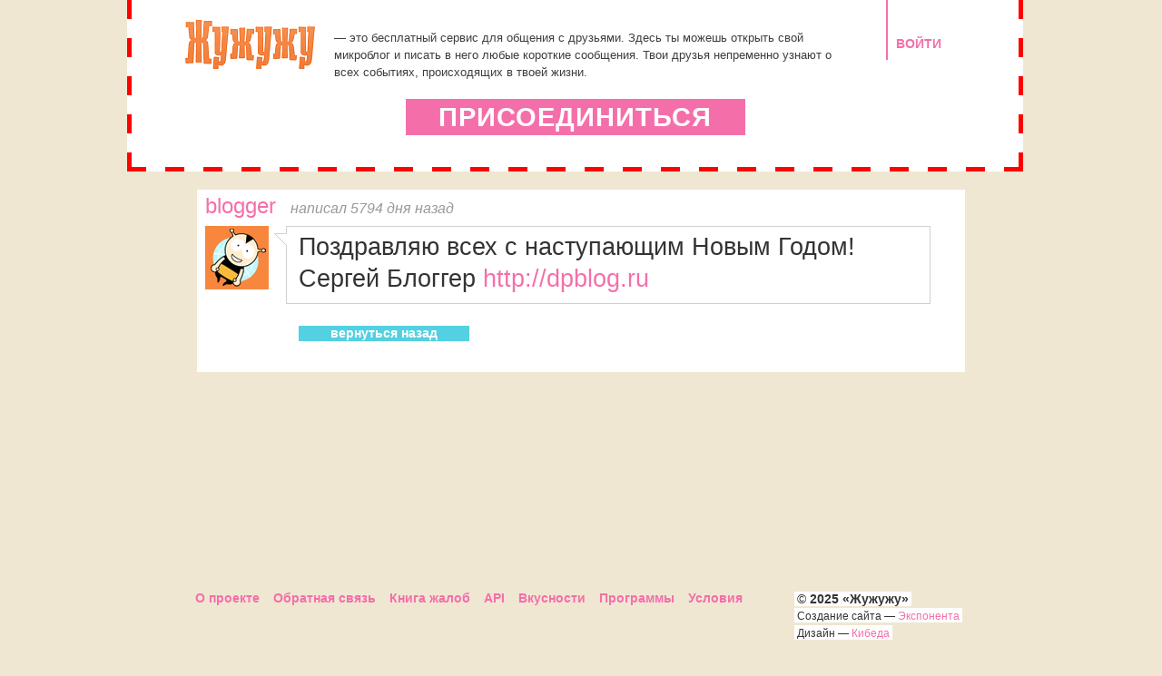

--- FILE ---
content_type: text/css
request_url: https://www.jujuju.ru/static/css/style.css?r173
body_size: 7402
content:
body {font-size: 62.5%; margin: 0; padding:0px; background:#f0e7d2; color:#333; font-family: Arial, Tahoma, sans-serif;}
html, body {height:100%;}

/*---Global tags---*/
img {border:0;}
form {padding:0; margin:0;}
a {color:#f46faa; text-decoration:none; outline:0}
a:hover {color:#ff3333 !important; text-decoration:none;}

hr {color: #000; background-color:#000; border:0px none; height:1px; }
h1, h2, h3, h4 {}
h1 {}
h2 {font-size:2.2em; margin:0; padding:20px 0;}
h3 {color:#333;}
h4 {}


ul {}
ul li {}

p {margin:12px 0;}
fieldset {padding:0; border:none; border:0px solid #000; margin:0;}
table {border-collapse: collapse;}
textarea, input {font-family:Arial; color:#333;}
input, label {vertical-align:middle;}
big, textarea {font-size:1.1em;}
small {font-size:0.9em;}
code {font-size:1.1em; font-family:Arial;}

.cl {clear:both; font-size:0;}
.right {float:right;}
.left {float:left;}

#main {width:1000px; margin:-74px auto 0; min-height:100%; }
#container {padding:74px 0 0;}
#index_header {background:url(/static/images/main_head.png) 0 0 no-repeat; height:370px; position:relative;}
#header {background:none; height:99px; position:relative;}
.logo {left:15px; top:5px; position:absolute;}
#index_header .logo { left:57px; top:0;}
#index_header blockquote {text-align:center; width:480px; padding:42px 0 0 283px; margin:0; color:#fff; font-size:1.3em; font-weight:bold; line-height:1.6em; font-family: Verdana, Arial, sans-serif;}
blockquote p {margin:0;}
.more {position:absolute; left:789px; top:126px; width:98px; height:53px; padding:37px 0 0 20px; background:url(/static/images/more.png) 0 0 no-repeat; font-weight:bold; font-size:1.5em;}
.more a {color:#fff;}
.pink {color:#f46faa;}
.messages {float:left; margin:0 15px 0 0; }
.mes {overflow:hidden; margin:0 0 4px; width:582px; }
.mes_top {margin:3px 0 0; line-height:1.29em; position:relative; width:492px; float:left; padding:0 0 0 16px;}
.mes_bot {background:#fff; border:1px #d0d0d0 solid; padding:4px 40px 10px 13px;}
.mes_bot p {margin:0; padding:0;}
.mes_corner {background:url(/static/images/corner1.gif) 0 0 no-repeat; width:16px; height:14px; position:absolute; left:1px; top:8px;}
.ava {float:left; margin:3px 3px 0 0; }
.username {font-family:Verdana, Arial, sans-serif; font-size:1.3em;}
.reply {font-style:italic; color:#999; font-size:0.9em; padding:0 0 0 11px;}
.reply a {color:#999 !important;}
.reply a:hover {color:#f00 !important;}
.star {background:url(/static/images/star.gif) 0 0 no-repeat; width:22px; height:21px; display:block; position:absolute; right:2px; top:6px;}
.inact {background:url(/static/images/star.gif) 0 -21px no-repeat;}

.enter {padding:40px 0 0 9px; height:26px; width:67px; border-left:2px #f46faa solid; position:absolute; right:73px; font-size:1.4em; font-weight:bold;}

.sidebar {float:left; width:230px; border-top:0; }
.sideblock h3 {text-transform:uppercase; margin:0 0 10px; font-size:1.5em; font-family:Verdana, Arial, sans-serif; font-weight:bold; color:#53d0e1;}
.sideblock h4 {padding:0 0 10px; margin:0; font-size:1.3em; font-weight:bold; }
.sideblock h4 i {font-weight:normal; font-style:normal;}
.sideblock h4 a span {color:#333;}
.sideblock {padding:16px 18px 18px 18px; border:5px #fff solid; background:#ffedcf; margin:0 0 10px;}
.login {background:#ffedcf url(/static/images/side_bg.gif) 0 0 no-repeat; border-top:0; text-align:center; padding:22px 29px 12px 18px;}
.login .button {width:134px; }
.button {font-family: Verdana, Arial, sans-serif; text-decoration:none !important; display:block; font-size:14px; height:24px; padding:4px 5px 0; background:#53d0e1; color:#fff !important; font-weight:bold; margin:0 auto 10px; text-transform:uppercase; text-align:center;}
.button:hover, .sbutton:hover, .sbm:hover, .jsbm:hover, .register .sbm:hover {background:#87deea; color:#fff !important;}
.blue {background:#53d0e1;}
.rose {background:#ff478b;}
.rose:hover {background:#ff7fae;}
.login a {text-decoration:underline; color:#ff448e;}
.login a:hover {text-decoration:none;}
.register input {border:1px #61747e solid; padding:5px 2px; width:171px; margin:0 0 4px;}
.register .rad { border:0; padding:0; width:auto; margin:11px 3px 10px;}
/*.register label {margin:5px 0 0;}*/
.register .sbm {background:#53d0e1; width:133px; height:28px; cursor:pointer; border:0; padding:0 0 2px; margin:0 0 0 20px; color:#fff; font-weight:bold; font-size:1.35em;}
.register img {margin:7px 0 2px 20px;}
.register .chb {width:auto;}
.chb {border:0 !important;}

.main_menu {position:absolute; top:0; left:330px; text-transform:uppercase; font-size:1.8em; list-style:none; margin:0; padding:0;}
.main_menu li {float:left; margin:0 22px 0 0; padding:36px 0 7px;}
.main_menu a {font-weight:bold; }
.main_menu a:hover, .enter a:hover {color:#f33; text-decoration:none;}
.main_menu .active {background:#f46faa; color:#fff; padding:36px 14px 7px;}
.mes h2 {text-align:left; padding:0; display:inline; padding:0 0 0 20px;}
.invite_top .mes {padding:0 0 0 8px;}
.invite_top .username {color:#fff; font-size:1.7em;}
.invite_top .username:hover {color:#fff;}
.invite_top .mes_top {width:477px;}
.invite_top .mes_bot {padding:1px;}
.invite_top .mes_bot textarea {width:470px; height:60px; border:0;}
.mes .jsbm {width:108px !important; float:right;}
.main_mes .pages {margin:0 0 0 25%;}
.line {background:url(/static/images/dash3.gif) 0 0 repeat-x; height:2px; font-size:0; margin:8px 0 8px;}
.narrow {padding:8px 3px 18px;}
.i_holder {padding:0 0 0 21px; position:relative; z-index:1;}
.toggle {display:block; width:15px; height:15px; position:absolute; left:0; top:6px;}
.down {background:url(/static/images/arr_down.png) 0 0 no-repeat;}
.up {background:url(/static/images/arr_right.png) 0 0 no-repeat;}
.sideblock .inp {width:178px; font-size:14px;}
.sideblock p {padding:4px 0; margin:0;}
.searching {padding:16px 12px 18px 20px;}
.searching p {clear:both;}
.searching h4 { padding:0 40px 10px 0;}
.searching h4 b {float:left; padding:0 15px 0 0;}
.searching h4 span {float:left; display:inline-block; width:27px; height:28px; background:url(/static/images/lens.png) 100% 0 no-repeat;}
.term {font-style:italic; border-bottom:1px #f46faa dashed; font-weight:bold;}
.term:hover {border:0;}

#content {padding:0 77px 50px; font-size:1.4em;}
.text {background:#fff; padding:5px 0 30px; }
.stuff .topp{background:#fff url(/static/images/text_bg.png) 0 0 no-repeat;}
.soft .topp {background:#fff url(/static/images/text_bg2.png) 0 0 no-repeat;}
.topp {color:#fff; padding:0 24px 27px; }
.topp p {padding:6px 5px; margin:0;}
.topp h2 {font-size:3.5em; margin:0; padding:2px 0 10px;}
.topp textarea {width:100%;}

.main_mes {width:600px; float:left; margin:0 15px 0 0;}
.main_mes .messages {float:none; padding:20px 9px; margin:0;}
.main_mes .invite_top ul {padding:10px 0 0 6px;}
.main_mes .invite_top li a {padding:0 4px 4px;}
.main_mes .invite_top li a:hover {background: url(/static/images/white30.png) 0 0 no-repeat !important;}
.main_mes .invite_top li {margin:0 2px 0 0; padding:2px 0 0;}
.main_mes .invite_top .active {padding:2px 5px 4px;}
.invite_top i {font-style:normal; font-weight:normal;}
.hovered {}
.hovered .mes_corner {background:url(/static/images/corner2.gif) 0 0 no-repeat;}
.sideq {}
.hovered .sideq {background:url(/static/images/sideq.gif) 0 0 no-repeat; }
.hovered .sideq .star {background:url(/static/images/star.gif) 0 -42px no-repeat;}
.hovered .sideq .inact {background:url(/static/images/star.gif) 0 -63px no-repeat;}
.hovered .mes_bot {background:#f1f1f1;}
.hovered .bin {display:block;}
.bin {background:url(/static/images/bin.gif) 0 0 no-repeat; width:15px; height:19px; display:none; position:absolute; right:6px; top:44px; margin:9px 0 0 20px !important;}
.sideq {position:absolute; right:0; top:1px; width:41px; height:68px; font-size:14px;}
.sideq a {position:static; margin:5px 0 0 17px;}
.answer {display:none;}
.hovered .answer {width:19px; height:24px; background:url(/static/images/reply.gif) 0 0 no-repeat; position:absolute; display:block; margin:16px 0 0 19px !important;}

.boxes {font-weight:bold; padding:20px 20px 0 100px; overflow:hidden;}
.boxes span {background:url(/static/images/box.gif) 0 0 no-repeat; display:block; width:189px; height:42px; padding:7px 0 0; text-align:center; float:left; margin:0 5px;}
.boxes a {display:block; width:185px; height:23px; padding:6px 0 0; border:2px #dedede dashed; text-align:center; float:left; margin:0 5px;}

.invite_header {background:#fff url(/static/images/invite_header.gif) 0 100% no-repeat !important; width:987px; min-height:189px; margin:0 0 20px;}
.invite_header .logo {left:60px; top:18px;}
.invite_header blockquote {margin:0; font-size:1.3em; line-height:1.5em; color:#3e3e3e; text-align:left; padding:32px 0 0 228px; width:575px;}
.invite_header .button {font-size:2.9em; background:#f46faa; height:36px; letter-spacing:1px; width:364px; margin:20px auto 0;}
.user_info {float:left; width:477px; padding:0 0 20px 13px;}
.user_info .button {float:left; margin:0 10px 0 0; text-transform:none; height:16px; padding:0 5px 2px;}
.wbutton {background:#fff; padding:4px 10px 3px; display:block; float:left; margin:10px 0 0; font-weight:bold;}
.invite_top {position:relative; z-index:1000;}
.vis {top:10px; right:10px; background:url(/static/images/eye.png) 0 0 no-repeat; display:block; width:27px; height:27px; position:absolute;}
.vis a {display:block; width:27px; height:27px;}
.invis {background:url(/static/images/noeye.png) 0 0 no-repeat;}
.pp {background:url(/static/images/shade.png) 100% 100% no-repeat; width:216px; position:absolute; padding:0 7px 7px 0;}
.popping { background:#ffffe1; border:1px #303030 solid; color:#191919; font-size:12px; padding:7px 10px; width:194px; margin:-3px 0 0; position:relative;}
.pad2 {padding:20px 30px;}
.inpost {border:1px #d0d0d0 solid; padding:5px 10px; margin:6px 0 0; position:relative;} 
.inpost p {margin:0;}
.post {margin:0 0 10px; line-height:1.4em;}
.post .reply {padding:0;}
.eye {margin:20px auto 0; width:30px;}
.eye a {width:27px; height:27px; display:block; background:url(/static/images/eye.png) 0 0 no-repeat;}
.noeye a {background:url(/static/images/noeye.png) 0 0 no-repeat;}

.restricted {background:url(/static/images/excl.gif) 43px 43px no-repeat; padding:40px 44px 44px 111px; line-height:1.3em;}
.restricted p {margin:0; padding:0 0 20px;}
.restricted textarea {width:442px; height:87px; border:1px #d0d0d0 solid;}
.restricted input {width:118px !important; height:20px;}

.manual {padding:12px 24px 20px; line-height:1.4em; color:#333;}
.manual h2 {color:#999;}
.manual ul {list-style:none; margin:0; padding:10px 0;}
.steps {margin:0 0 0 -55px !important;}
.steps li {padding:10px 0 30px 55px;}
.one {background:url(/static/images/1.gif) 0 0 no-repeat;}
.two {background:url(/static/images/2.gif) 0 0 no-repeat;}
.info {background:url(/static/images/i.gif) 0 22px no-repeat; padding:20px 0 10px 56px; /*margin:0 0 0 -56px;*/}
.minfo {padding:0 0 25px 56px;}

.help {padding:10px 25px 50px 10px; line-height:1.3em;}
.help h2 {padding:5px 0 15px 15px;}
.help h3 {color:#666; font-size:1.3em; font-weight:normal; padding:0 0 0 15px;}
.help a {font-size:14px;}
.help ul li {color:#c3c3c3; padding:0 0 9px 10px; font-size:20px;}
.help ul {padding:0 0 0 32px; margin:0; }
.help p {color:#333; font-size:14px;}
.open {color:#f38fb5 !important; border-top:2px #dfdfdf dashed;}
.open a {color:#666;}
.open div {border-bottom:2px #dfdfdf dashed;}

.single {padding:5px 9px 30px;}
.single .button  {clear:both; width:188px; height:17px; padding:0; margin:0 0 0 103px; text-transform:none;}
.single .mes {width:auto; font-size:1.3em;}
.single .mes_top {width:710px; font-size:1.5em; margin:8px 0 24px;}
.single .ava {margin:8px 3px 0 0;}

.sbutton {background:#53D0E1; color:#fff; display:block; font-size:1.1em; font-weight:bold; height:20px; margin:6px 0 10px; padding:1px 8px 1px; width:80px; text-decoration:none !important; text-align:center; font-family: Verdana, Arial, sans-serif;}
.sbutton:hover {color:#fff;}

.recommended {position:absolute; right:-14px; top:-50px; color:#f46262; font-size:1.1em; border:3px #f46262 solid; padding:7px 11px; font-weight:bold;}
.download {font-size:1.7em;}
.download span {color:#666;}

.prefs {width:600px; float:left; margin:0 15px 20px 0; color:#525252;}
.prefs .jsbm {width:110px !important;}
.prefs_top {background:#6494dd; color:#fff; text-align:center;}
.prefs_top h2 {font-size:2.2em; margin:0; line-height:1.1em;}
.prefs_top ul {list-style:none; overflow:hidden; font-size:1.2em; margin:0; padding:2px 0 0 18px; }
.prefs_top li {float:left; font-weight:bold; margin:0 20px 0 0; height:26px;}
.prefs_top a {color:#fff; display:block; padding:2px 10px 4px;}
.prefs_top a:hover {background:#8bafe6; text-decoration:none; color:#fff !important;}
.prefs_top .last {margin:0 !important;}
/*.prefs_top .last a {padding:2px 0 4px;}*/
.prefs_top .last {padding:0 !important;}
.prefs_top .last a:hover {padding:2px 10px 4px;}
.prefs_top .active a, .prefs_top .active a:hover {background:#fff !important; color:#333 !important; }
.prefs_top .active {background:#fff !important; color:#333 !important; padding:0 10px;}

.tips {width:208px; padding:7px 5px 10px 7px; background:#ffedcf; border:5px #fff solid; margin:0 0 10px;}
.tips a {color:#333;}
.tips h3 {font-size:1.8em; margin:0; padding:0 0 10px 16px;}
.tips ul {margin:0; padding:0 0 0 19px;}
.tips ul li {padding:0 0 22px;} 

.opt_top {width:574px; margin:25px 0 0 10px; background:url(/static/images/pref_top.gif) 0 0 no-repeat; padding:1px 0 0;}
.opt_bot {/*width:574px;*/ background:url(/static/images/pref_bot.gif) 0 100% no-repeat; padding:0 0 10px; width:574px; }
.opt_border {border-left:1px #dcdcdc solid; border-right:1px #dcdcdc solid; padding:22px 2px 0 12px; width:558px; }
.tabs {list-style:none; margin:0; padding:0; font-weight:bold;}
.tabs li {float:left; margin:0 0px 0 0; height:27px;}

.tabs {padding:0 0 0 4px; overflow:hidden;}
.tabs span {display:block; height:22px; float:left; padding:5px 25px 0; }
.tabs .active {background:#fff url(/static/images/tabs.gif) 100% 0 no-repeat; color:#525252;}
.tabs .active span {background:url(/static/images/tabs.gif) 0 -27px no-repeat; }
.newmail a, .newmail a:hover {background: url(/static/images/white30.png) 0 0 no-repeat !important;}

#page_style {overflow:hidden;}
#page_style a {display:block; font-weight:bold; float:left; margin:0 10px 4px 0;}
#page_style a img {display:block; border:2px #fff solid;}
#page_style a:hover img {display:block; border:2px #f46faa solid;}
#page_style a:hover {color:#f46faa;}
.opt_top .button {float:left; text-transform:none; height:15px; padding:0 10px 3px; line-height:1em; margin:40px 0 0 226px !important; font-family: Verdana, Arial, sans-serif;}

#page_backgr {overflow:hidden;}
#page_backgr form {font-size:0.85em; padding:0 0 50px 80px; color:#666;}
.fileinp {margin:0 !important;}
#page_backgr input {margin:3px 8px 3px 15px;}
.note {font-style:italic; color:#999; font-size:12px;}
#page_backgr img {float:left;}

#page_clrs .del {margin:0 0 30px;}
.site_colors {margin:0 0 60px;}
#page_clrs .button {margin:0 5px 0 !important;}
.site_colors td {padding:7px 8px; border-bottom:8px #fff solid; }
.btn_holder {padding:0 0 0 170px; overflow:hidden;}
.color_ring {float:right; width:200px; padding:0 20px 0 0;}
.color_ring .colorpicker {
    top: 0px;
    left: 0px;
	width: 212px;
	height: 176px;
	overflow: hidden;
	position: relative;
	background: url(../images/colorpicker/custom_background.png);
	font-family: Arial, Helvetica, sans-serif;
}
.color_ring .colorpicker .colorpicker_hex,
.color_ring .colorpicker .colorpicker_submit,
.color_ring .colorpicker .colorpicker_new_color,
.color_ring .colorpicker .colorpicker_current_color,
.color_ring .colorpicker .colorpicker_rgb_r,
.color_ring .colorpicker .colorpicker_rgb_g,
.color_ring .colorpicker .colorpicker_rgb_b,
.color_ring .colorpicker .colorpicker_hsb_h,
.color_ring .colorpicker .colorpicker_hsb_s,
.color_ring .colorpicker .colorpicker_hsb_b { display:none; }

.morepad {padding:30px 20px 0;}
.morepad p {margin:0; padding:12px 0 15px;}
#profile table {margin:0 0 50px;}
#profile td {padding:0 10px 0 0;}
#profile textarea {border:1px #61747e solid; margin:12px 0 0; width:420px; height:94px;}
#profile label {display:block; padding:13px 0 0;}
#profile .note {display:inline-block; padding:10px 0 0; vertical-align:middle;}
#profile .inp {width:180px; margin:12px 10px 0 0;}
.del {display:block; background:url(/static/images/del.gif) 0 0 no-repeat; padding:0 0 0 20px; font-size:0.85em; color:#f61434; width:120px;}

#announce {}
#announce ul {list-style:none; margin:0; padding:5px 0 30px 0;}
#announce ul li {padding:7px 0;}
#announce input {margin:0;}
#announce form {padding:0 0 20px 30px;}
#announce label {margin:0 0 0 12px;}

#publish {position:relative;}
#publish .pas {position:absolute; top:100px; left:90px; width:443px; height:238px; background:url(/static/images/loginbg.png) 0 0 no-repeat; float:none;}
#publish .pas p {margin:0 0 0 85px; padding:0 0 0 25px;}
#publish .pas .inp {width:180px;}
#publish .pas td {padding:0 30px 0 0;}
#publish .inpas {background:none;  padding:43px 10px 50px 50px;}
#publish .networks {float:none; padding:15px 0 30px;}
#publish .networks a {float:left;}
#publish .networks input {float:left; margin:16px 20px 3px 3px;}
#publish .networks br {clear:both;}

.item_holder {overflow:hidden; padding:0 25px 0 9px;}
.item_holder .item_holder {padding:0;}
.item {overflow:hidden; padding:18px 0 32px; background:url(/static/images/dash.gif) 0 0 repeat-x; margin:-2px 0 0; }
.leftside {float:left; padding:0 20px 0 29px; width:199px;}
.leftside img, .leftside input {vertical-align:middle; margin:0 23px 23px 0;}
.rightside {float:left; width:550px; position:relative;}
.item code {font-size:0.85em; line-height:1.2em; display:block; border:1px #d0d0d0 solid; padding:8px 12px 35px; margin:14px 0 5px;}
.item h3 {font-size:1.8em; font-weight:normal; margin:0; padding:0 0 23px 28px;}
.item p {margin:0; padding:0 0 25px; line-height:1.35em;}
.item .mes {padding:0 0 0 22px; width:auto;}
.item .username {float:left; display:block; }
.item .reply {float:left; display:block; padding:5px 28px 0 11px;}
.colors {padding:10px 0 25px; position:relative; margin:0 0 25px;}
.colors a {padding:4px; background:#fff; border:2px #fff solid; display:block; float:left; margin:0 2px 0 0;}
.colors a:hover {border:2px #c9c9c9 dashed;}
.colors img {display:block;}
.colors .cur, .colors .cur:hover {border:2px #b1b1b1 solid;}
.colorpicker01 {position:absolute; top:-120px; background:url(/static/images/colorpicker/colorpicker_overlay.png) 0 0 no-repeat; padding:36px 0 0 55px;  width:247px; height:275px;}
.colorpicker01 .button {font-family: Verdana, Arial, sans-serif; text-decoration:none !important; display:block; font-size:14px; height:18px; padding:0px 10px 0; background:#53d0e1; color:#fff !important; font-weight:bold; margin:30px auto 10px; text-transform:none; text-align:center;}
.colorpicker01 .button:hover {border:2px #fff solid;}
.wider .leftside {width:304px;}
.wider .rightside {width:436px;}
.colors .color_picker {width:78px; height:23px; border:0; padding:7px 0 0; text-align:center; display:block; float:left;}
.colors .color_picker:hover {border:0;}
span.color_picker {margin:0 15px 0 5px; width:auto !important;}
.simple {padding:0 20px 0 28px;}
.simple p {padding:0 0 13px;}

.jufriends_widget {width:152px; padding:6px 3px 10px; background:#ffedcf; text-align:center;}
.jufriends_widget img {margin:0 0 5px; padding:0; border:0; vertical-align:top;}
.jufriends_widget h4 {margin:0; padding:0; font-size:18px; font-weight:normal;}
.jufriends_widget hr {color: #000; background-color:#000; border:0px none; height:1px; margin:2px 0 3px;}
.juup {background:url(/static/images/arr_up.png) 0 0 no-repeat; display:block; width:15px; height:14px; margin:0 auto 8px; }
.judown {background:url(/static/images/arr_down.png) 0 0 no-repeat; display:block; width:15px; height:14px; margin:4px auto 0; }

.jumessages_widget {width:152px; padding:6px 3px 10px; background:#ffedcf; font-size:11px;}
.jumessages_widget img {margin:0 0 2px 34px; padding:0; border:0; vertical-align:top; }
.jumessages_widget h4 {margin:0; padding:0; font-size:18px; font-weight:normal; text-align:center;}
.jumessages_widget hr {color: #000; background-color:#000; border:0px none; height:1px; margin:2px 0 3px;}
.jumessages_widget small {font-size:9px; float:right;}
.ju_mes_h {overflow:hidden;}
.ju_mes {border-top:1px #000 solid; margin:-1px 0 0; padding:5px 4px 5px 2px; line-height:12px;}
.ju_mes p {margin:0; padding:0; line-height:12px;}
.ju_mes a {color:#f8368c;}
.ju_mes a:hover {color:#f33;}

.complain_book .topp {background:#eaeaea; border-top:5px #fff solid; color:#666; padding:0 48px 20px 30px; margin:0 0 7px;}
.complain_book .topp h2 {font-size:2.2em; padding:0; color:#333;}
.complain_book .topp p {margin:0; padding:6px 0 13px 2px;}
.complain_book .topp textarea {height:109px; border:1px #d0d0d0 solid;}
.sendit {background:#53d0e1; float:right; width:108px; height:22px; padding:0 0 6px; line-height:0.8em; font-family:Verdana; font-size:1.1em; font-weight:bold; text-align:center; color:#fff; border:0; margin:5px 0 0; cursor:pointer;}
.complain_book .item {padding:15px 0 0;}
.arr {background:url(/static/images/arr.gif) 0 3px no-repeat; padding:0 0 0 25px; color:#999;}

.incomm h2 {margin:0; padding:6px 20px 18px 31px; font-size:2.2em;}
.incomm h2 a {font-size:0.6em; font-weight:normal;}
.incomm h4 {color:#333 !important;}
.comments {padding:0 0 0 115px;}
.comments .mes {padding:0;}
.comments .ava {margin:3px 3px 12px 0;}
.leave_comm {padding:15px 35px 15px 84px; background:#eaeaea; color:#666; margin:20px 0 0;}
.leave_comm textarea {width:100%; border:1px #d0d0d0 solid; }
.comm_count {background:transparent url(/static/images/dash.gif) repeat-x 0 0; overflow:hidden; padding:7px 0 0; margin:0 0 10px;}
.outcomm_count {background:url(/static/images/incom_l.gif) 0 0 no-repeat; height:41px; float:left; }
.incomm_count {background:url(/static/images/incom_r.gif) 100% 0 no-repeat; height:22px; padding:19px 20px 0; color:#fff; font-weight:bold; float:left;}

.support {padding:0;}
.support .topp {background:#eaeaea; border-top:6px #fff solid; height:390px; color:#666; padding:0 48px 0 24px;}
.support .topp h2 {font-size:2.2em; color:#333; }
.support .topp textarea {height:235px; border:1px #d0d0d0 solid;}
.support .sendit {}
.sup_mes {margin:0 0 0 92px;}
.sup_mes h4 {color:#f46faa; font-size:1em; margin:0; padding:14px 0 10px;}
.sup_mes p {padding:0 0 20px;}
.comms {font-size:0.85em; color:#999; font-style:italic; padding:5px 0 0 5px; display:block; float:left;}
.com_l {background:url(/static/images/com_l.gif) 0 0 no-repeat; display:block; height:22px; float:left; font-weight:bold; font-style:italic; font-size:0.85em;}
.com_r {background:url(/static/images/com_r.gif) 100% 0 no-repeat; display:block; height:16px; float:left; padding:6px 6px 0 5px;}
.com_r a {color:#fff;}
.com_r img {display:block; padding:2px 0 0;}
.com_r a:hover {text-decoration:none;}

.pages {margin:20px 0 30px 25%; font-weight:bold; font-family: Verdana, Arial, sans-serif; color:#f46faa; overflow:hidden;}
.pages span {color:#333;}
.pages div {float:left; padding:0 9px;}
.go {display:block; width:16px; height:15px; float:left;}
.next {background:url(/static/images/next.gif) 0 0 no-repeat;}
.next:hover {background:url(/static/images/next.gif) 0 -15px no-repeat;}
.prev {background:url(/static/images/prev.gif) 0 0 no-repeat;}
.prev:hover {background:url(/static/images/prev.gif) 0 -15px no-repeat;}

.error {background:#fff; font-size:1em !important;}
.error h2 {color:#f0e7d2; font-size:6em; text-transform:uppercase; text-align:center; padding:30px 0 20px; margin:0;}
.error p {font-size:1.4em; line-height:1.5em;}
.backhome {display:block; margin:80px auto 0; width:169px; height:24px; padding:4px 0 0; background:#53d0e1; font-family:Verdana; font-size:1.7em; font-weight:bold; text-align:center; color:#fff;}
.backhome:hover {text-decoration:none;}

.invite {background:#fff;}
.invite_top {background:#6494dd; color:#fff;}
.invite_top h2 {font-size:2.2em; margin:0 15px 0 0; line-height:1.1em; text-align:center;}
.invite_top ul {list-style:none; overflow:hidden; font-size:1em;}
.invite_top li {float:left; font-weight:bold; margin:0 130px 0 0; }
.invite_top li a {color:#fff; display:block; padding:7px 10px 4px;}
.invite_top li a:hover {background:/*#8bafe6*/url(/static/images/white30.png) 0 5px no-repeat; color:#fff !important; text-decoration:none; color:#fff;}
.invite_top .last {margin:0 !important;}
.invite_top .active {padding:7px 10px 4px;}
.invite_top .active, .invite_top .active a, .invite_top .active a:hover {background:#fff !important; color:#333 !important;}
.invite_top select {margin:10px 0 0; vertical-align:top;}
.pad {padding:30px 15px 0 24px; }
#jusearch {margin:0 0 20px;}
#jusearch input {}
#jusearch lable {color:#525252;}
.smaller {height:22px !important;}
.jsbm {background:#53d0e1; border:0 !important; color:#fff; font-weight:bold; width:88px !important; height:28px; font-size:1.2em; padding:0 0 2px; margin:13px 0 0; cursor:pointer;}
.inp {padding:5px 2px; border:1px #61747e solid; width:303px; margin:13px 0 0; background:#fff;}
#byemail {margin:0 0 20px;}
#byemail .sendit {float:none;}
#byemail p {margin:0; padding:0 0 23px;}
#byemail textarea {border:1px #61747e solid; width:547px; height:144px;}
.popup {position:relative; float:right; margin:-42px 0 0;}
.corner {position:absolute; background:url(/static/images/corner.gif) 0 0 no-repeat; width:35px; height:21px; left:-34px; top:35%;}
.inpopup {border:1px #dcdcdc solid; width:222px; background:url(/static/images/rplus.gif) 16px 12px no-repeat; } 
.inpopup a {display:block; width:140px; padding:15px 27px 15px 55px;} 
.networks {float:left; }
.networks img {display:block;}
.networks a {display:block; border:2px #dedede dashed; width:185px; margin:0 39px 10px 0;}
.networks a:hover {border:2px #f33 dashed;}
.choose {float:left; width:365px; background:url(/static/images/ju.png) 0 0 no-repeat; padding:0 0 0 200px; min-height:210px;}
.choose h5 {color:#999; font-size:2.2em; margin:0; padding:0 0 10px;}
.choose p {padding:0 0 0 40px;}
.selected {border:0 !important; width:221px !important; margin:0 0 10px 0 !important; padding:2px; background:url(/static/images/selected.gif) 0 0 no-repeat;}
.pas {background:url(/static/images/pas_top.png) 0 0 no-repeat; float:left; width:574px;}
.pas p {margin:0 0 0 85px; }
.pas .inp {width:180px;}
.pas td {padding:0 30px 0 0;}
.inpas {background:url(/static/images/pas_bot.png) 0 100% no-repeat; padding:43px 10px 50px 98px;}
.excl {background:url(/static/images/excl2.gif) 0 0 no-repeat; color:#999; font-style:italic; font-size:0.85em; padding:0 0 0 25px;}

#social .opt_top {float:left; margin:0; padding:5px 0 0; color:#525252;}
#social .opt_top .button {border:0 none; height:20px; margin:20px 0 0 226px !important;}
.pickall {height:23px; }
.pickall input {margin:0 14px 0 10px;}
#social .opt_border {padding:0 0 0 10px; width:562px;}
.pick {height:432px; overflow:auto; }
.pick_item {border-bottom:2px #b1b1b1 dashed; padding:8px 0; overflow:hidden;}
.pick_item input {float:left; margin:30px 0 0 10px;}
.pick_item img {float:left; display:block; margin:0 15px;}
.pick_item a {color:#525252;}


.friends_list {padding:10px 25px;}
.friends_list h2 {padding:0 0 20px; color:#6494dd;}
.friends_holder {overflow:hidden;}
.friend {float:left; width:241px; height:72px; padding:12px 12px 12px 13px; margin:-2px 0 0 -2px; line-height:1.1em; background:url(/static/images/dash_brd.png) 0 0 no-repeat; font-family: Verdana, Arial, sans-serif; font-size:0.9em;}
.friend_ava {float:left; position:relative; margin:0 9px 13px 0;}
.friend_name {float:left; width:161px; }
.ufriend {position:absolute; top:-7px; left:-9px;}
.smallest {text-transform:none; float:left; padding:1px 5px; margin:5px 0 0; line-height:1em; height:auto; font-size:10px;}


.registration, .entersite {background:#fff url(/static/images/dash2.gif) 0 0 no-repeat; padding:50px 25px;}
.registration h2 {background:url(/static/images/blarr.gif) 100% 72% no-repeat; padding:0 33px 0 0; float:left; color:#6494dd; margin:0 92px 0 0;}
.registration form {}
.good, .notgood, .key {margin:0 0 0 20px; padding:5px 0 10px 40px;}
.good {color:#92cb5c; background:url(/static/images/check.gif) 0 0 no-repeat;}
.notgood {color:#f61434; background:url(/static/images/excl.gif) 0 0 no-repeat;}
.key {color:#999; background:url(/static/images/key.gif) 0 7px no-repeat;}
.reload {background:url(/static/images/reload.gif) 0 6px no-repeat; padding:0 104px 0 37px; float:right;}
.reload small {font-size:0.8em; color:#999;}
.entersite h2 {background:url(/static/images/blarr2.gif) 100% 86% no-repeat; margin:0 50px 0 0; padding:70px 67px 0 0; font-size:4em; float:left; color:#6494dd; letter-spacing:-5px;}
.entersite .sbm {margin:0 0 9px;}
.entersite .chb {margin:10px 0 13px;}
.entersite {padding:0 5px 5px 15px;}
.entersite form{padding:46px 0 0;}
.entersite h3 {text-transform:uppercase; color:#6494dd; font-size:1.8em; padding:15px 0 22px; margin:0;}
.entersite .right {background:#ffedcf; text-align:center; width:190px; padding:0 15px 40px ; border-top:5px #fff solid; border-left:25px #fff solid;}
.entersite .right p {line-height:1.45em;}
.entersite .button {margin:0 auto 27px;}

.pass {padding:10px 20px 120px;}
.pass label {width:208px; display:block; float:left;}
.pass input {margin:0 0 15px;}
.pass h2 {color:#6494dd;}
.pass p {margin:0 0 25px;}
.pass .sbm {font-size:1.1em; margin:0 0 0 208px; height:17px; width:108px; padding:0 0 20px;}

#footer {padding:0 75px; font-size:1.4em; height:74px; width:850px; margin:0 auto;}
.search {background:url(/static/images/search.gif) 0 0 no-repeat; padding:0 0 65px 100px; line-height:1.3em; margin:0 auto; width:560px;}
.search input {border:1px #61747e solid; padding:5px 2px; width:447px;}
.search .sbm {padding:0 0 3px; width:auto; border:0; background:#a4e978; width:103px; height:28px; cursor:pointer; color:#fff; font-weight:bold; font-family:Verdana, Arial, sans-serif; font-size:1.2em;}
.search .sbm:hover {background:#bff0a1;}
.search a {color:#7baf53; border-bottom:1px #7baf53 dashed;}
.search a:hover {text-decoration:none; border-bottom:0;}

.brd {border-right:1px #ff4e8c solid; }
.copyright { width:184px;}
.footer_menu {list-style:none; padding:0 5px 0 0; margin:0; overflow:hidden; float:left; width:649px;}
.footer_menu li {float:left; margin:0 5px 0 0; font-weight:bold; height:69px; padding:5px 0 0;}
.footer_menu a {margin:0 10px 0 0;}
.footer_menu .active {background:#ff4e8c; color:#fff; padding:5px 14px 0;}
.copyright {padding:5px 0 0 6px; float:left; width:185px; line-height:1.3em;}
#footer a:hover {color:#ff3333 !important;}
.copyright span {background:#fff; margin:0 0 2px; padding:0 3px;}
.copyright small {font-size:0.85em;}
.copyright a {color:#f46faa;}

#ab, #de, #ef {font-size:14px;}
.register input {font-size:14px;}

.error_login {color:#F51434; background:url(/static/images/excl.gif) 45% 59px no-repeat; margin:0 0px 0 0; padding:90px 67px 0 50px; font-size:14px; float:left; text-align:center;}
.nodisplay {display:none;}
.pad4 {padding:0 10px 22px 0 !important;}
.pad3 {vertical-align:top !important; padding:5px 0 0 !important;}
.marg2 {margin:5px 0 0 18px !important;}
.marg3 {margin:0 0 0 5px !important;}

.mh100 {min-height:100px; _height: expression('100px');}
.colorpicker-field {cursor:pointer;} 

.alert {position:absolute; width:100%; height:60px; padding:30px 0 0; background:#fff url(/static/images/dash4.gif) 0 100% repeat-x; z-index:10000; margin:74px 0 0; font-size:14px; font-weight:bold;}
.alert p {width:950px; margin:0 auto; padding:10px 0 10px 50px;}
.saved {background:url(/static/images/excl.gif) 0 50% no-repeat; }
.notsaved {background:url(/static/images/check.gif) 0 50% no-repeat;}
